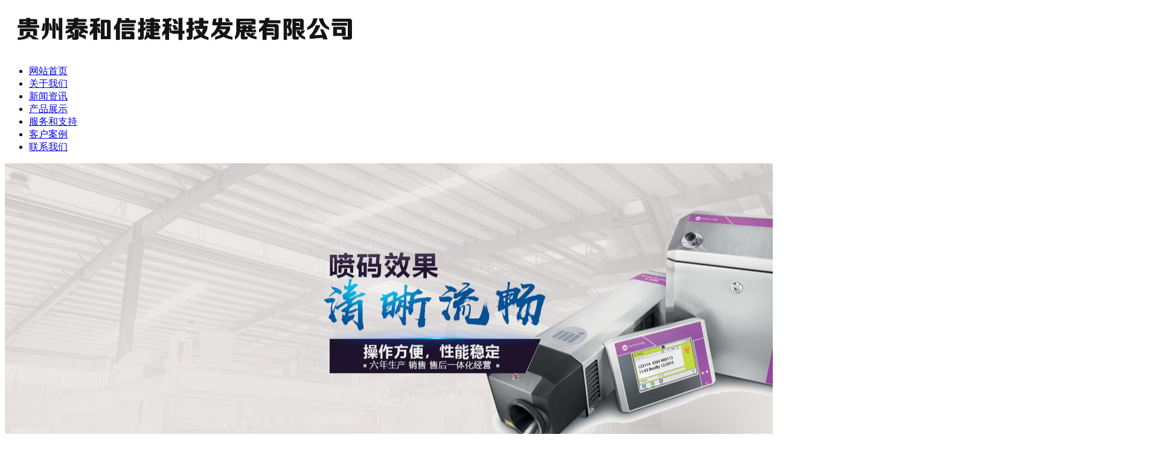

--- FILE ---
content_type: text/html
request_url: http://www.thxjkj.com/news961200.html
body_size: 6304
content:
<!DOCTYPE html>
<html>
<head> 
<meta charset="gb2312" /> 
<meta http-equiv="X-UA-Compatible" content="IE=edge,chrome=1" /> 
<title>数码喷墨印刷在个性化需求中的多重技术应用 -- 贵州泰和信捷科技发展有限公司</title>
<meta name="applicable-device" content="pc,mobile"/>
<meta http-equiv="Cache-Control" content="no-transform"/>
<meta name="MobileOptimized" content="width"/>
<meta name="HandheldFriendly" content="true"/> 
<meta name="Keywords" content=""/>
<link rel="stylesheet" type="text/css" href="/template/nestthxjkj01/pc/css/base.css" /> 
<link rel="stylesheet" type="text/css" href="/template/nestthxjkj01/pc/css/model.css" /> 
<link rel="stylesheet" type="text/css" href="/template/nestthxjkj01/pc/css/main.css" />  
 
<script>
(function(){
    var bp = document.createElement('script');
    var curProtocol = window.location.protocol.split(':')[0];
    if (curProtocol === 'https') {
        bp.src = 'https://zz.bdstatic.com/linksubmit/push.js';
    }
    else {
        bp.src = 'http://push.zhanzhang.baidu.com/push.js';
    }
    var s = document.getElementsByTagName("script")[0];
    s.parentNode.insertBefore(bp, s);
})();
</script></head>
 
<body> 
 <div class="top"> 
	<div class="w"> 
		<div class="top_l fl"></div> 
		<div class="top_r fr"><script type="text/javascript" src="http://webapi.weidaoliu.com/msg/msgstat.ashx?shopid=21144"></script></div> 
	</div> 
	<div class="clearboth"></div> 
</div>

<div class="head"> 
	<div class="w"> 
		<div class="logo fl"> 
			<img src="/img.ashx?shopid=21144&file=logo.png" alt="贵州泰和信捷科技发展有限公司" width="" />
		</div> 
		<div class="search fr">
			
		</div> 
	</div> 
	<div class="clearboth"></div> 
</div>
 
<div id="menu"> 
	<ul class="nav w clearfix"> 
		


    <li><a href="/">网站首页</a></li>
              <li><a href="/about.html">关于我们</a></li>
              <li><a href="/news.html">新闻资讯</a></li>
              <li><a href="/product.html">产品展示</a></li>
              <li><a href="/about.htmlabout2.html">服务和支持</a></li>
              <li><a href="/case.html">客户案例</a></li>
              <li><a href="/contact.html">联系我们</a></li>

	</ul> 
</div> 
 
<div class="top-banner"> 
	<div class="ban1">
		<script type="text/javascript"> 
			 var picarr=new Array();
			var imgLink=new Array();

			var adimgwidth=1920;
			var adimgheight=500;
			var adNum=0;

			picarr[1] = "/img.ashx?shopid=21144&no=true&file=20191227095508.jpg";picarr[2] = "/img.ashx?shopid=21144&no=true&file=20191223100140.jpg";picarr[3] = "/img.ashx?shopid=21144&no=true&file=20191223100202.jpg";


			var imgPre=new Array();
			var j=0;
			for (i=1;i<=3;i++) {
				if( (picarr[i]!="") && (imgLink[i]!="") ) {
					j++;
				} else {
					break;
				}
			}

			function playTran(){
				if (document.all)
					imgInit.filters.revealTrans.play();
			}

			var key=0;
			function nextAd(){
				if(adNum<j)adNum++ ;
				else adNum=1;
				
				if( key==0 ){
					key=1;
				} else if (document.all){
					imgInit.filters.revealTrans.Transition=23;
					imgInit.filters.revealTrans.apply();
						 playTran();

				}
				document.images.imgInit.src=picarr[adNum];
				theTimer=setTimeout("nextAd()", 4000);
			}


			function goUrl(){
				jumpUrl=imgLink[adNum];
				jumpTarget='_blank';
				if (jumpUrl != ''){
					if (jumpTarget != '') 
						window.open(jumpUrl,jumpTarget);
					else
						location.href=jumpUrl;
				}
			}

			document.write ('<IMG style="FILTER: revealTrans(duration=2,transition=18)" height="'+adimgheight+'" width="'+adimgwidth+'" border=0 name=imgInit src="">')
			nextAd()

			</script>  
	</div>
	
	<div class="key"> 
		<div class="key_l fl">热门搜索：</div> 
		<div class="key_r fl"><a href="/product878675.html" target="_blank">9018小字机</a> <a href="/product878687.html" target="_blank">Detect-Plus热转印打码机</a> <a href="/product878673.html" target="_blank">小字符喷码机9030</a> <a href="/product878702.html" target="_blank">EC-JET1000小字符喷码机</a> <a href="/product878726.html" target="_blank">MH-102A 全自动无人化捆扎机</a> </div> 			
		<div class="clearboth"></div> 
	</div> 
</div> 

<div id="container" class="clearfix"> 
	<div class="left"> 
		<div class="box sort_product"> 
			<h3>新闻分类<span>news</span></h3> 
			<ul class="sort"> 
				
					<li><a href="/newstype26614.html" title="公司新闻">公司新闻</a></li>
				
					<li><a href="/newstype26615.html" title="行业应用">行业应用</a></li>
											
			</ul>  
		</div>
		<div class="box n_news">
			<h3>最新新闻<span>news</span></h3>
			<div class="content">
			   <ul class="new1">
				
				   <li><a href="/news1152167.html" title="二氧化碳激光机的主要类型与功能">二氧化碳激光机的主要类型与功能...</a></li>
				
				   <li><a href="/news1149050.html" title="手持喷码机的主要应用场景及选购注意事项">手持喷码机的主要应用场景及选购...</a></li>
				
				   <li><a href="/news1148342.html" title="紫外激光机的主要应用领域">紫外激光机的主要应用领域...</a></li>
				
				   <li><a href="/news1145482.html" title="喷码机选型的五大关键要点">喷码机选型的五大关键要点...</a></li>
				
				   <li><a href="/news1131653.html" title="喷码机的日常维护要点">喷码机的日常维护要点...</a></li>
				
				   <li><a href="/news1125184.html" title="全自动捆扎机的核心特点">全自动捆扎机的核心特点...</a></li>
				  
			   </ul>
			</div>
		</div>
		<div class="box n_contact"> 
			<div class="ccc">
				<p>联系人：陈先生</p>  
				<p>电话：13985543378</p> 
				<p>邮箱：771047665@qq.com</p>
				<p>网址：www.thxjkj.com</p>
				<p>地址：贵阳市观山湖区长岭南路国电金海域9栋2-1</p>
			</div> 
		</div> 
	</div>
 
	<div class="right"> 
		<div class="sitemp clearfix"> 
			<h3>新闻详细</h3> 
			<div class="site">您的位置：<a href="/">首页</a> &gt; <a href="newstype26615.html">行业应用</a> &gt; <a href="news961200.html">数码喷墨印刷在个性化需求中的多重技术应用</a></div> 
		</div> 
		<div class="content"> 	 
			<div class="news_detail"> 
				<h1>数码喷墨印刷在个性化需求中的多重技术应用</h1> 
				<div class="seo">来源：http://www.thxjkj.com/news961200.html&nbsp;&nbsp;&nbsp;发布时间：2021-11-10 00:00:00</div> 
				<div class="content">
					<p><p class="MsoNormal" style="text-indent:24.0000pt;">
	数码喷墨印刷在个性化需求中的多重技术应用
</p>
<p class="MsoNormal" style="text-indent:24.0000pt;">
	<span>目前全球超过</span>75%的电子商务包装是由纸箱、瓦楞纸制造而成，这直接导致瓦楞纸箱需求的激增，对于能够提供定制化印刷的数码喷墨印刷尤为青睐，产品包装是服务于客户，印刷企业在个性化、快速和小批量方面的市场需求中需求发展，当传统印刷无法满足这些需求，数码喷墨印刷则是优选印刷解决方案。设备喷头的持续喷射性也必须满足个性化印的特殊性，这对印刷标签、纸箱印刷有利而无害。
</p>
<p class="MsoNormal" style="text-indent:24.0000pt;">
	<span>客户承受着劳动力成本的不断上升，产业升级，市场需求的多样化的不断变化，阿诺捷数码喷墨印刷正面应对市场需求的多样化，自动化、数字化，设备高表现力：通过在线性喷头后面内置的</span>LED灯，使刚印出的油墨瞬间临时固化，高像素墨点处理、颜色分明的高分辨小图案、小尺寸的条码，在印刷方面发挥威力；设备采用日本理光喷头确保了输出图像的质量和颜色的准确度及稳定性，数码喷墨印刷设备还支持可变数据印刷、防伪技术，满足在同等面积的标签、纸箱中不断增加信息量印刷需求。数码喷墨印刷在个性化需求中的多重技术应用越来越广泛。
</p>
<p class="MsoNormal" style="text-align:center;text-indent:24pt;">
	<img src="/img.ashx?shopid=21144&file=20211110114441_2448.jpg" alt="" />
</p></p>
				</div> 
				<div class="tag">相关标签：</div> 
				<div class="page"><div>上一条：<a href="news961201.html">数码喷墨印刷在个性化需求中的多重技术应用</a></div><div>下一条：<a href="news961199.html">喷码机与乳制品行业包装标识</a></div></div> 
			</div> 
			<div class="relate_list">
				<div class="relatenew relate">
					<h4>相关新闻</h4> 
					<div class="content"> 
						<ul class="relate_n">
							
								<li><a href="/news1152167.html" title="二氧化碳激光机的主要类型与功能" rel="nofollow">二氧化碳激光机的主要类型与功能</a><span>2025-11-05</span></li> 
							
								<li><a href="/news1149050.html" title="手持喷码机的主要应用场景及选购注意事项" rel="nofollow">手持喷码机的主要应用场景及选购注意事项</a><span>2025-10-23</span></li> 
							
								<li><a href="/news1148342.html" title="紫外激光机的主要应用领域" rel="nofollow">紫外激光机的主要应用领域</a><span>2025-10-15</span></li> 
							
								<li><a href="/news1145482.html" title="喷码机选型的五大关键要点" rel="nofollow">喷码机选型的五大关键要点</a><span>2025-09-18</span></li> 
							
						</ul> 
					</div> 
				</div>
				<div class="relateproduct relate">
					<h4>相关产品</h4> 
					<div class="content"> 
						<ul class="relate_p">
							
							<li> 
								<a href="/product878728.html" title="MH-101A 自动型捆扎机" rel="nofollow"><img src="/img.ashx?shopid=21144&file=20140109095510.jpg" alt="MH-101A 自动型捆扎机"/></a> 
								<h3><a href="/product878728.html" title="MH-101A 自动型捆扎机" rel="nofollow">MH-101A 自动型捆扎机</a></h3> 
							</li> 
							
							<li> 
								<a href="/product878727.html" title="MH-101B 全自动捆扎机" rel="nofollow"><img src="/img.ashx?shopid=21144&file=20140117025238.jpg" alt="MH-101B 全自动捆扎机"/></a> 
								<h3><a href="/product878727.html" title="MH-101B 全自动捆扎机" rel="nofollow">MH-101B 全自动捆扎机</a></h3> 
							</li> 
							
							<li> 
								<a href="/product878726.html" title="MH-102A 全自动无人化捆扎机" rel="nofollow"><img src="/img.ashx?shopid=21144&file=20140109095023.jpg" alt="MH-102A 全自动无人化捆扎机"/></a> 
								<h3><a href="/product878726.html" title="MH-102A 全自动无人化捆扎机" rel="nofollow">MH-102A 全自动无人化捆扎机</a></h3> 
							</li> 
							
							<li> 
								<a href="/product878725.html" title="MH-102B全自动无人化捆扎机" rel="nofollow"><img src="/img.ashx?shopid=21144&file=20140109094508.jpg" alt="MH-102B全自动无人化捆扎机"/></a> 
								<h3><a href="/product878725.html" title="MH-102B全自动无人化捆扎机" rel="nofollow">MH-102B全自动无人化捆扎机</a></h3> 
							</li> 
							
						</ul> 
					</div> 
				</div> 				 
			</div>
		</div> 
	</div> 
</div>

<div class="out-foot"> 
	<div class="foot"> 
		<div class="f1a fl"> 
			<div class="f1aa">联系我们</div> 
			<div class="f1-a">
				<p>联系人：陈先生</p>  
				<p>电话：13985543378</p> 
				<p>邮箱：771047665@qq.com</p>
				<p>网址：www.thxjkj.com</p>
				<p>地址：贵阳市观山湖区长岭南路国电金海域9栋2-1</p>								
			</div> 
		</div> 
		<div class="f1b fl"> 
			<div class="f1ab">产品中心</div> 
			<div class="f1-a1"> 
				<ul>
					
						<li><a href="/protype115796.html" title="自动型捆扎机" rel="nofollow">自动型捆扎机</a></li> 
					
						<li><a href="/pro1type115793.html" title="依贝思喷码机" rel="nofollow">依贝思喷码机</a></li> 
					
						<li><a href="/pro1type115787.html" title="易达喷码机" rel="nofollow">易达喷码机</a></li> 
					
						<li><a href="/pro1type115780.html" title="依玛士喷码机" rel="nofollow">依玛士喷码机</a></li> 
					 
				</ul> 
			</div> 
		</div> 
		<div class="f1c fl"> 
			<div class="f1ab">底部导航</div> 
			<div class="f1-a1"> 
				<ul> 
					<li><a href="/" rel="nofollow">首页</a></li> 
					<li><a href="/about.html" rel="nofollow">关于我们</a></li> 
					<li><a href="/product.html" rel="nofollow">产品中心</a></li>
					<li><a href="/news.html" rel="nofollow">新闻中心</a></li>
					<li><a href="/contact.html" rel="nofollow">联系我们</a></li> 
					<li><a href="/sitemap.html">网站地图</a></li>
					<li><a href="/sitemap.xml">XML</a></li>
				</ul> 
			</div> 
		</div> 
		<div class="f1d fr"> 
			<img src="/template/nestthxjkj01/pc/images/wx.png" alt="二维码" width="100" height="100"/> 
		</div> 
	</div> 
	<div class="clearboth"></div> 
	<div class="copp">
		<div class="w">
	        <p>Copyright&copy;www.thxjkj.com(<a title="复制链接" href="javascript:copyURL();" target="_parent" rel="nofollow">复制链接</a>) 贵州泰和信捷科技发展有限公司&nbsp;&nbsp;
			备案号：<a href="http://beian.miit.gov.cn"  target="_blank" rel="nofollow">黔ICP备2023002416号-1</a></p> 
			<p></p>
			<p>热门城市推广:</p>
            <p>
			   
			   Powered by<a href="http://www.nestcms.com" title="企业系统" target="_blank" rel="nofollow">筑巢ECMS</a>

<div style="width:300px;margin:0 auto; padding:20px 0;">
		 		<a target="_blank" href="http://www.beian.gov.cn/portal/registerSystemInfo?recordcode=52011502000563" style="display:inline-block;text-decoration:none;height:20px;line-height:20px;"><img src="http://www.beian.gov.cn/img/ghs.png" style="float:left;"/><p style="float:left;height:20px;line-height:20px;margin: 0px 0px 0px 5px; color:#939393;">贵公网安备 52011502000563号</p></a>
		 	</div>

			</p>
		</div>
	</div> 
</div> 

<script>
	$(function(){
		$(".time").each(function(){
			var uploadTime1 = $(this).find(".day").text();
			var uploadYear = uploadTime1.substring(8);
			$(this).find(".day").text(uploadYear);
			var uploadTime2 = $(this).find(".year").text();
			var uploadDay = uploadTime2.substring(7,0);
			$(this).find(".year").text(uploadDay);
		});
	})
</script>
<script>
	$(function(){
		$(".nnn1").each(function(){
			var uploadTime1 = $(this).find(".nes1").text();
			var uploadYear = uploadTime1.substring(8);
			$(this).find(".nes1").text(uploadYear);
			var uploadTime2 = $(this).find(".nes2").text();
			var uploadDay = uploadTime2.substring(7,0);
			$(this).find(".nes2").text(uploadDay);
		});
	})
</script>



<script>(function() {var _53code = document.createElement("script");_53code.src = "https://tb.53kf.com/code/code/106b33997c0e45d46b88b549fc6aa12b6/1";var s = document.getElementsByTagName("script")[0]; s.parentNode.insertBefore(_53code, s);})();</script>
 
</body>
</html>